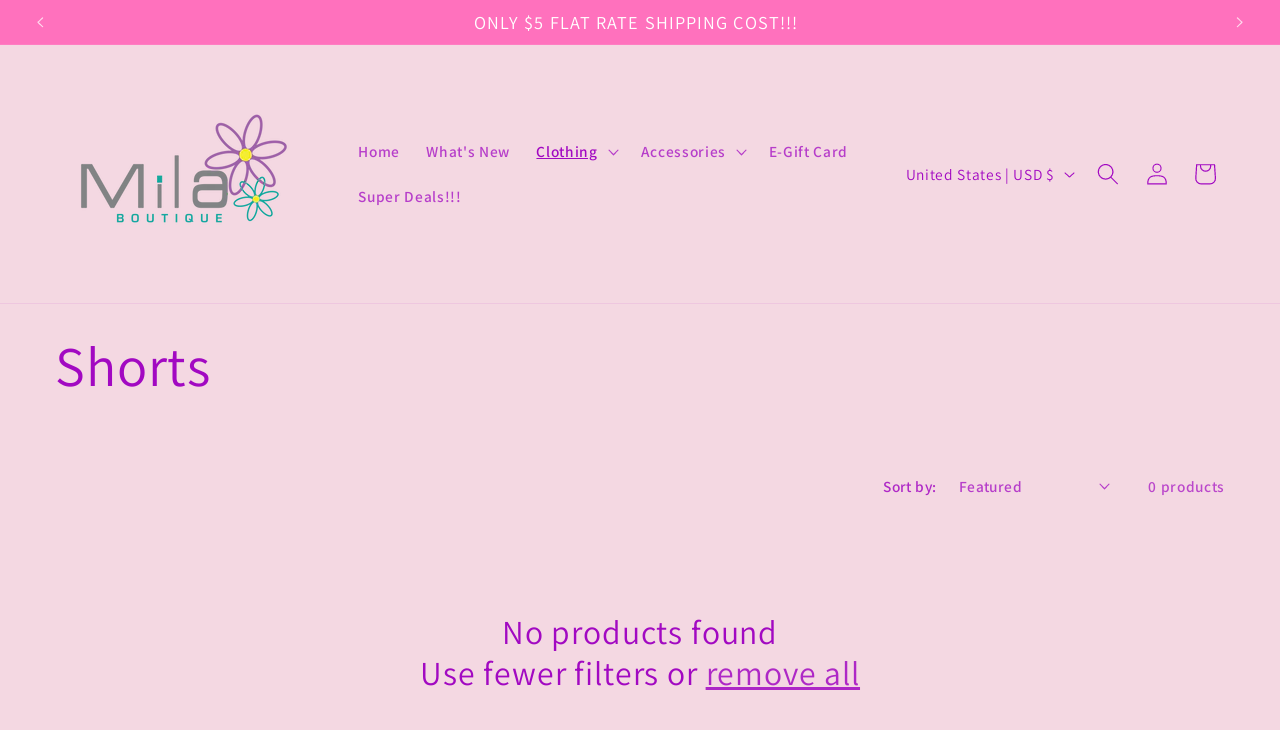

--- FILE ---
content_type: text/plain; charset=utf-8
request_url: https://sp-micro-proxy.b-cdn.net/micro?unique_id=mila-boutique-pr.myshopify.com
body_size: 3460
content:
{"site":{"free_plan_limit_reached":true,"billing_status":null,"billing_active":true,"pricing_plan_required":false,"settings":{"proof_mobile_position":"Top","proof_desktop_position":"Bottom Right","proof_pop_size":"small","proof_start_delay_time":3,"proof_time_between":3,"proof_display_time":5,"proof_visible":true,"proof_cycle":true,"proof_mobile_enabled":true,"proof_desktop_enabled":true,"proof_tablet_enabled":true,"proof_locale":"en","proof_show_powered_by":false},"site_integrations":[{"id":"1193246","enabled":true,"integration":{"name":"Shopify Purchase","handle":"shopify_api_purchase","pro":false},"settings":{"proof_onclick_new_tab":null,"proof_exclude_pages":null,"proof_include_pages":[],"proof_display_pages_mode":"excluded","proof_minimum_activity_sessions":2,"proof_height":110,"proof_bottom":15,"proof_top":10,"proof_right":15,"proof_left":10,"proof_background_color":"#fff","proof_background_image_url":"","proof_font_color":"#333","proof_border_radius":8,"proof_padding_top":0,"proof_padding_bottom":0,"proof_padding_left":8,"proof_padding_right":16,"proof_icon_color":null,"proof_icon_background_color":null,"proof_hours_before_obscure":20,"proof_minimum_review_rating":5,"proof_highlights_color":"#F89815","proof_display_review":true,"proof_show_review_on_hover":false,"proof_summary_time_range":1440,"proof_summary_minimum_count":10,"proof_show_media":true,"proof_show_message":true,"proof_media_url":null,"proof_media_position":"top","proof_nudge_click_url":null,"proof_icon_url":null,"proof_icon_mode":null,"proof_icon_enabled":false},"template":{"id":"4","body":{"top":"{{first_name}} in {{city}}, {{province}} {{country}}","middle":"Purchased {{product_title}}"},"raw_body":"<top>{{first_name}} in {{city}}, {{province}} {{country}}</top><middle>Purchased {{product_title}}</middle>","locale":"en"}},{"id":"1193245","enabled":true,"integration":{"name":"Shopify Add To Cart","handle":"shopify_storefront_add_to_cart","pro":false},"settings":{"proof_onclick_new_tab":null,"proof_exclude_pages":null,"proof_include_pages":[],"proof_display_pages_mode":"excluded","proof_minimum_activity_sessions":2,"proof_height":110,"proof_bottom":15,"proof_top":10,"proof_right":15,"proof_left":10,"proof_background_color":"#fff","proof_background_image_url":"","proof_font_color":"#333","proof_border_radius":8,"proof_padding_top":0,"proof_padding_bottom":0,"proof_padding_left":8,"proof_padding_right":16,"proof_icon_color":null,"proof_icon_background_color":null,"proof_hours_before_obscure":20,"proof_minimum_review_rating":5,"proof_highlights_color":"#F89815","proof_display_review":true,"proof_show_review_on_hover":false,"proof_summary_time_range":1440,"proof_summary_minimum_count":10,"proof_show_media":true,"proof_show_message":true,"proof_media_url":null,"proof_media_position":"top","proof_nudge_click_url":null,"proof_icon_url":null,"proof_icon_mode":null,"proof_icon_enabled":false},"template":{"id":"36","body":{"top":"{{first_name}} in {{city}}, {{province}} {{country}}","middle":"Added to Cart {{product_title}}"},"raw_body":"<top>{{first_name}} in {{city}}, {{province}} {{country}}</top><middle>Added to Cart {{product_title}}</middle>","locale":"en"}}],"events":[{"id":"244774441","created_at":"2026-01-30T18:42:51.490Z","variables":{"first_name":"Someone","city":"Cleveland","province":"Ohio","province_code":"OH","country":"United States","country_code":"US","product_title":"Tie Waist Wide Leg Tencel Pants"},"click_url":"https://milaboutiquepr.com/products/tie-waist-wide-leg-tencel-pants","image_url":"https://cdn.shopify.com/s/files/1/0016/9010/7998/files/84d46d10-074d-4714-a2da-c5d6e6dcb5d7.jpg?v=1758640857","product":{"id":"64609879","product_id":"7462552698974","title":"Tie Waist Wide Leg Tencel Pants","created_at":"2025-09-23T15:19:21.902Z","updated_at":"2026-01-08T02:23:30.644Z","published_at":"2025-09-24T23:00:13.000Z"},"site_integration":{"id":"1193245","enabled":true,"integration":{"name":"Shopify Add To Cart","handle":"shopify_storefront_add_to_cart","pro":false},"template":{"id":"36","body":{"top":"{{first_name}} in {{city}}, {{province}} {{country}}","middle":"Added to Cart {{product_title}}"},"raw_body":"<top>{{first_name}} in {{city}}, {{province}} {{country}}</top><middle>Added to Cart {{product_title}}</middle>","locale":"en"}}},{"id":"244729068","created_at":null,"variables":{"first_name":"Someone","city":"San Juan","province":null,"province_code":null,"country":"Puerto Rico","country_code":"PR","product_title":"Strappy Dress With Waist Tie"},"click_url":"https://milaboutiquepr.com/products/strappy-dress-with-waist-tie","image_url":"https://cdn.shopify.com/s/files/1/0016/9010/7998/files/597dce70-7d41-49d0-baeb-c2f43a723cec.jpg?v=1758592556","product":{"id":"64601592","product_id":"7462091882590","title":"Strappy Dress With Waist Tie","created_at":"2025-09-23T01:56:43.896Z","updated_at":"2026-01-08T02:34:07.953Z","published_at":"2025-09-24T23:00:10.000Z"},"site_integration":{"id":"1193245","enabled":true,"integration":{"name":"Shopify Add To Cart","handle":"shopify_storefront_add_to_cart","pro":false},"template":{"id":"36","body":{"top":"{{first_name}} in {{city}}, {{province}} {{country}}","middle":"Added to Cart {{product_title}}"},"raw_body":"<top>{{first_name}} in {{city}}, {{province}} {{country}}</top><middle>Added to Cart {{product_title}}</middle>","locale":"en"}}},{"id":"244726979","created_at":null,"variables":{"first_name":"Someone","city":"Bayamón","province":null,"province_code":null,"country":"Puerto Rico","country_code":"PR","product_title":"Shirred Gathered Detail Satin Tank"},"click_url":"https://milaboutiquepr.com/products/shirred-gathered-detail-satin-tank","image_url":"https://cdn.shopify.com/s/files/1/0016/9010/7998/files/19606429_58285ec4-cec9-4836-9f7c-f8b48b40aace.jpg?v=1758592065","product":{"id":"57582486","product_id":"6818845524062","title":"Shirred Gathered Detail Satin Tank","created_at":"2023-09-08T13:20:25.000Z","updated_at":"2026-01-08T02:34:49.272Z","published_at":"2025-09-24T23:00:08.000Z"},"site_integration":{"id":"1193245","enabled":true,"integration":{"name":"Shopify Add To Cart","handle":"shopify_storefront_add_to_cart","pro":false},"template":{"id":"36","body":{"top":"{{first_name}} in {{city}}, {{province}} {{country}}","middle":"Added to Cart {{product_title}}"},"raw_body":"<top>{{first_name}} in {{city}}, {{province}} {{country}}</top><middle>Added to Cart {{product_title}}</middle>","locale":"en"}}},{"id":"244718652","created_at":null,"variables":{"first_name":"Someone","city":"Bayamon","province":"Puerto Rico","province_code":"PR","country":"United States","country_code":"US","product_title":"Overlap Tank Top (Pick Color)"},"click_url":"https://milaboutiquepr.com/products/chain-strap-overlap-tank-top","image_url":"https://cdn.shopify.com/s/files/1/0016/9010/7998/files/bfe6f7c0-60b1-476b-ab9a-59d2f7737694.jpg?v=1758590162","product":{"id":"55548774","product_id":"6747807580254","title":"Overlap Tank Top (Pick Color)","created_at":"2022-12-23T02:22:54.000Z","updated_at":"2026-01-29T16:14:31.590Z","published_at":"2025-09-24T23:00:07.000Z"},"site_integration":{"id":"1193246","enabled":true,"integration":{"name":"Shopify Purchase","handle":"shopify_api_purchase","pro":false},"template":{"id":"4","body":{"top":"{{first_name}} in {{city}}, {{province}} {{country}}","middle":"Purchased {{product_title}}"},"raw_body":"<top>{{first_name}} in {{city}}, {{province}} {{country}}</top><middle>Purchased {{product_title}}</middle>","locale":"en"}}},{"id":"244718638","created_at":null,"variables":{"first_name":"Someone","city":"Cleveland","province":"Ohio","province_code":"OH","country":"United States","country_code":"US","product_title":"Overlap Tank Top (Pick Color)"},"click_url":"https://milaboutiquepr.com/products/chain-strap-overlap-tank-top","image_url":"https://cdn.shopify.com/s/files/1/0016/9010/7998/files/bfe6f7c0-60b1-476b-ab9a-59d2f7737694.jpg?v=1758590162","product":{"id":"55548774","product_id":"6747807580254","title":"Overlap Tank Top (Pick Color)","created_at":"2022-12-23T02:22:54.000Z","updated_at":"2026-01-29T16:14:31.590Z","published_at":"2025-09-24T23:00:07.000Z"},"site_integration":{"id":"1193245","enabled":true,"integration":{"name":"Shopify Add To Cart","handle":"shopify_storefront_add_to_cart","pro":false},"template":{"id":"36","body":{"top":"{{first_name}} in {{city}}, {{province}} {{country}}","middle":"Added to Cart {{product_title}}"},"raw_body":"<top>{{first_name}} in {{city}}, {{province}} {{country}}</top><middle>Added to Cart {{product_title}}</middle>","locale":"en"}}},{"id":"244689439","created_at":null,"variables":{"first_name":"Someone","city":"Caguas","province":null,"province_code":null,"country":"Puerto Rico","country_code":"PR","product_title":"Eyelet Waist Belt"},"click_url":"https://milaboutiquepr.com/products/eyelet-waist-belt","image_url":"https://cdn.shopify.com/s/files/1/0016/9010/7998/products/BTKA_16765565614362955_f63053038d1cff9d16be78e170f129.jpg?v=1676556609","product":{"id":"55549000","product_id":"6760129101918","title":"Eyelet Waist Belt","created_at":"2023-02-16T14:10:09.000Z","updated_at":"2025-01-16T18:49:22.316Z","published_at":"2023-02-16T14:10:09.000Z"},"site_integration":{"id":"1193245","enabled":true,"integration":{"name":"Shopify Add To Cart","handle":"shopify_storefront_add_to_cart","pro":false},"template":{"id":"36","body":{"top":"{{first_name}} in {{city}}, {{province}} {{country}}","middle":"Added to Cart {{product_title}}"},"raw_body":"<top>{{first_name}} in {{city}}, {{province}} {{country}}</top><middle>Added to Cart {{product_title}}</middle>","locale":"en"}}},{"id":"244671127","created_at":null,"variables":{"first_name":"Someone","city":"Bayamon","province":"Puerto Rico","province_code":"PR","country":"United States","country_code":"US","product_title":"Striped Halter Crop Top And Skirt Set"},"click_url":"https://milaboutiquepr.com/products/striped-halter-crop-top-and-skirt-set","image_url":"https://cdn.shopify.com/s/files/1/0016/9010/7998/files/24190386_fbab4d78-7e59-4d01-9450-f72722433d5a.jpg?v=1761934260","product":{"id":"64296271","product_id":"7446903226462","title":"Striped Halter Crop Top And Skirt Set","created_at":"2025-08-26T00:17:34.143Z","updated_at":"2026-01-28T17:27:58.941Z","published_at":"2025-08-26T00:17:34.000Z"},"site_integration":{"id":"1193246","enabled":true,"integration":{"name":"Shopify Purchase","handle":"shopify_api_purchase","pro":false},"template":{"id":"4","body":{"top":"{{first_name}} in {{city}}, {{province}} {{country}}","middle":"Purchased {{product_title}}"},"raw_body":"<top>{{first_name}} in {{city}}, {{province}} {{country}}</top><middle>Purchased {{product_title}}</middle>","locale":"en"}}},{"id":"244671017","created_at":null,"variables":{"first_name":"Someone","city":"Dorado","province":null,"province_code":null,"country":"Puerto Rico","country_code":"PR","product_title":"Striped Halter Crop Top And Skirt Set"},"click_url":"https://milaboutiquepr.com/products/striped-halter-crop-top-and-skirt-set","image_url":"https://cdn.shopify.com/s/files/1/0016/9010/7998/files/24190386_fbab4d78-7e59-4d01-9450-f72722433d5a.jpg?v=1761934260","product":{"id":"64296271","product_id":"7446903226462","title":"Striped Halter Crop Top And Skirt Set","created_at":"2025-08-26T00:17:34.143Z","updated_at":"2026-01-28T17:27:58.941Z","published_at":"2025-08-26T00:17:34.000Z"},"site_integration":{"id":"1193245","enabled":true,"integration":{"name":"Shopify Add To Cart","handle":"shopify_storefront_add_to_cart","pro":false},"template":{"id":"36","body":{"top":"{{first_name}} in {{city}}, {{province}} {{country}}","middle":"Added to Cart {{product_title}}"},"raw_body":"<top>{{first_name}} in {{city}}, {{province}} {{country}}</top><middle>Added to Cart {{product_title}}</middle>","locale":"en"}}},{"id":"244670852","created_at":null,"variables":{"first_name":"Someone","city":"SAN JUAN","province":"Puerto Rico","province_code":"PR","country":"United States","country_code":"US","product_title":"Cut Out Halter Maxi Dress"},"click_url":"https://milaboutiquepr.com/products/cut-out-halter-maxi-dress","image_url":"https://cdn.shopify.com/s/files/1/0016/9010/7998/files/23026087_a0606b06-6202-4c76-9aa0-d0dea791326e.jpg?v=1747061476","product":{"id":"63466454","product_id":"7378885935198","title":"Cut Out Halter Maxi Dress","created_at":"2025-05-12T14:50:58.205Z","updated_at":"2026-01-28T17:22:19.139Z","published_at":"2025-05-12T14:50:55.000Z"},"site_integration":{"id":"1193246","enabled":true,"integration":{"name":"Shopify Purchase","handle":"shopify_api_purchase","pro":false},"template":{"id":"4","body":{"top":"{{first_name}} in {{city}}, {{province}} {{country}}","middle":"Purchased {{product_title}}"},"raw_body":"<top>{{first_name}} in {{city}}, {{province}} {{country}}</top><middle>Purchased {{product_title}}</middle>","locale":"en"}}},{"id":"244670797","created_at":null,"variables":{"first_name":"Someone","city":"Cleveland","province":"Ohio","province_code":"OH","country":"United States","country_code":"US","product_title":"Cut Out Halter Maxi Dress"},"click_url":"https://milaboutiquepr.com/products/cut-out-halter-maxi-dress","image_url":"https://cdn.shopify.com/s/files/1/0016/9010/7998/files/23026087_a0606b06-6202-4c76-9aa0-d0dea791326e.jpg?v=1747061476","product":{"id":"63466454","product_id":"7378885935198","title":"Cut Out Halter Maxi Dress","created_at":"2025-05-12T14:50:58.205Z","updated_at":"2026-01-28T17:22:19.139Z","published_at":"2025-05-12T14:50:55.000Z"},"site_integration":{"id":"1193245","enabled":true,"integration":{"name":"Shopify Add To Cart","handle":"shopify_storefront_add_to_cart","pro":false},"template":{"id":"36","body":{"top":"{{first_name}} in {{city}}, {{province}} {{country}}","middle":"Added to Cart {{product_title}}"},"raw_body":"<top>{{first_name}} in {{city}}, {{province}} {{country}}</top><middle>Added to Cart {{product_title}}</middle>","locale":"en"}}},{"id":"244670328","created_at":null,"variables":{"first_name":"Someone","city":"Cleveland","province":"Ohio","province_code":"OH","country":"United States","country_code":"US","product_title":"Striped Halter Crop Top And Skirt Set"},"click_url":"https://milaboutiquepr.com/products/striped-halter-crop-top-and-skirt-set","image_url":"https://cdn.shopify.com/s/files/1/0016/9010/7998/files/24190386_fbab4d78-7e59-4d01-9450-f72722433d5a.jpg?v=1761934260","product":{"id":"64296271","product_id":"7446903226462","title":"Striped Halter Crop Top And Skirt Set","created_at":"2025-08-26T00:17:34.143Z","updated_at":"2026-01-28T17:27:58.941Z","published_at":"2025-08-26T00:17:34.000Z"},"site_integration":{"id":"1193245","enabled":true,"integration":{"name":"Shopify Add To Cart","handle":"shopify_storefront_add_to_cart","pro":false},"template":{"id":"36","body":{"top":"{{first_name}} in {{city}}, {{province}} {{country}}","middle":"Added to Cart {{product_title}}"},"raw_body":"<top>{{first_name}} in {{city}}, {{province}} {{country}}</top><middle>Added to Cart {{product_title}}</middle>","locale":"en"}}},{"id":"244666581","created_at":null,"variables":{"first_name":"Someone","city":"San Juan","province":"San Juan","province_code":"","country":"Puerto Rico","country_code":"PR","product_title":"Cut Out Halter Maxi Dress"},"click_url":"https://milaboutiquepr.com/products/cut-out-halter-maxi-dress","image_url":"https://cdn.shopify.com/s/files/1/0016/9010/7998/files/23026087_a0606b06-6202-4c76-9aa0-d0dea791326e.jpg?v=1747061476","product":{"id":"63466454","product_id":"7378885935198","title":"Cut Out Halter Maxi Dress","created_at":"2025-05-12T14:50:58.205Z","updated_at":"2026-01-28T17:22:19.139Z","published_at":"2025-05-12T14:50:55.000Z"},"site_integration":{"id":"1193245","enabled":true,"integration":{"name":"Shopify Add To Cart","handle":"shopify_storefront_add_to_cart","pro":false},"template":{"id":"36","body":{"top":"{{first_name}} in {{city}}, {{province}} {{country}}","middle":"Added to Cart {{product_title}}"},"raw_body":"<top>{{first_name}} in {{city}}, {{province}} {{country}}</top><middle>Added to Cart {{product_title}}</middle>","locale":"en"}}},{"id":"244656811","created_at":null,"variables":{"first_name":"Someone","city":"Cleveland","province":"Ohio","province_code":"OH","country":"United States","country_code":"US","product_title":"Overlap Tank Top (Pick Color)"},"click_url":"https://milaboutiquepr.com/products/chain-strap-overlap-tank-top","image_url":"https://cdn.shopify.com/s/files/1/0016/9010/7998/files/bfe6f7c0-60b1-476b-ab9a-59d2f7737694.jpg?v=1758590162","product":{"id":"55548774","product_id":"6747807580254","title":"Overlap Tank Top (Pick Color)","created_at":"2022-12-23T02:22:54.000Z","updated_at":"2026-01-29T16:14:31.590Z","published_at":"2025-09-24T23:00:07.000Z"},"site_integration":{"id":"1193245","enabled":true,"integration":{"name":"Shopify Add To Cart","handle":"shopify_storefront_add_to_cart","pro":false},"template":{"id":"36","body":{"top":"{{first_name}} in {{city}}, {{province}} {{country}}","middle":"Added to Cart {{product_title}}"},"raw_body":"<top>{{first_name}} in {{city}}, {{province}} {{country}}</top><middle>Added to Cart {{product_title}}</middle>","locale":"en"}}},{"id":"244655934","created_at":null,"variables":{"first_name":"Someone","city":"Bayamón","province":null,"province_code":null,"country":"Puerto Rico","country_code":"PR","product_title":"Cut Out Halter Maxi Dress"},"click_url":"https://milaboutiquepr.com/products/cut-out-halter-maxi-dress","image_url":"https://cdn.shopify.com/s/files/1/0016/9010/7998/files/23026087_a0606b06-6202-4c76-9aa0-d0dea791326e.jpg?v=1747061476","product":{"id":"63466454","product_id":"7378885935198","title":"Cut Out Halter Maxi Dress","created_at":"2025-05-12T14:50:58.205Z","updated_at":"2026-01-28T17:22:19.139Z","published_at":"2025-05-12T14:50:55.000Z"},"site_integration":{"id":"1193245","enabled":true,"integration":{"name":"Shopify Add To Cart","handle":"shopify_storefront_add_to_cart","pro":false},"template":{"id":"36","body":{"top":"{{first_name}} in {{city}}, {{province}} {{country}}","middle":"Added to Cart {{product_title}}"},"raw_body":"<top>{{first_name}} in {{city}}, {{province}} {{country}}</top><middle>Added to Cart {{product_title}}</middle>","locale":"en"}}},{"id":"244638263","created_at":null,"variables":{"first_name":"Someone","city":"San Juan","province":"Puerto Rico","province_code":"PR","country":"United States","country_code":"US","product_title":"Tie Front Printed Top"},"click_url":"https://milaboutiquepr.com/products/tie-front-printed-top","image_url":"https://cdn.shopify.com/s/files/1/0016/9010/7998/files/23114822_af0df233-06a4-4f09-95cb-98b999460013.jpg?v=1756163591","product":{"id":"64296218","product_id":"7446881108062","title":"Tie Front Printed Top","created_at":"2025-08-25T23:13:57.299Z","updated_at":"2026-01-28T01:07:20.524Z","published_at":"2025-08-26T00:00:02.000Z"},"site_integration":{"id":"1193246","enabled":true,"integration":{"name":"Shopify Purchase","handle":"shopify_api_purchase","pro":false},"template":{"id":"4","body":{"top":"{{first_name}} in {{city}}, {{province}} {{country}}","middle":"Purchased {{product_title}}"},"raw_body":"<top>{{first_name}} in {{city}}, {{province}} {{country}}</top><middle>Purchased {{product_title}}</middle>","locale":"en"}}},{"id":"244638219","created_at":null,"variables":{"first_name":"Someone","city":"Juana Diaz","province":null,"province_code":null,"country":"Puerto Rico","country_code":"PR","product_title":"Tie Front Printed Top"},"click_url":"https://milaboutiquepr.com/products/tie-front-printed-top","image_url":"https://cdn.shopify.com/s/files/1/0016/9010/7998/files/23114822_af0df233-06a4-4f09-95cb-98b999460013.jpg?v=1756163591","product":{"id":"64296218","product_id":"7446881108062","title":"Tie Front Printed Top","created_at":"2025-08-25T23:13:57.299Z","updated_at":"2026-01-28T01:07:20.524Z","published_at":"2025-08-26T00:00:02.000Z"},"site_integration":{"id":"1193245","enabled":true,"integration":{"name":"Shopify Add To Cart","handle":"shopify_storefront_add_to_cart","pro":false},"template":{"id":"36","body":{"top":"{{first_name}} in {{city}}, {{province}} {{country}}","middle":"Added to Cart {{product_title}}"},"raw_body":"<top>{{first_name}} in {{city}}, {{province}} {{country}}</top><middle>Added to Cart {{product_title}}</middle>","locale":"en"}}},{"id":"244638184","created_at":null,"variables":{"first_name":"Someone","city":"Cleveland","province":"Ohio","province_code":"OH","country":"United States","country_code":"US","product_title":"Tie Front Printed Top"},"click_url":"https://milaboutiquepr.com/products/tie-front-printed-top","image_url":"https://cdn.shopify.com/s/files/1/0016/9010/7998/files/23114822_af0df233-06a4-4f09-95cb-98b999460013.jpg?v=1756163591","product":{"id":"64296218","product_id":"7446881108062","title":"Tie Front Printed Top","created_at":"2025-08-25T23:13:57.299Z","updated_at":"2026-01-28T01:07:20.524Z","published_at":"2025-08-26T00:00:02.000Z"},"site_integration":{"id":"1193245","enabled":true,"integration":{"name":"Shopify Add To Cart","handle":"shopify_storefront_add_to_cart","pro":false},"template":{"id":"36","body":{"top":"{{first_name}} in {{city}}, {{province}} {{country}}","middle":"Added to Cart {{product_title}}"},"raw_body":"<top>{{first_name}} in {{city}}, {{province}} {{country}}</top><middle>Added to Cart {{product_title}}</middle>","locale":"en"}}},{"id":"244634895","created_at":null,"variables":{"first_name":"Someone","city":"Guaynabo","province":null,"province_code":null,"country":"Puerto Rico","country_code":"PR","product_title":"High Waisted Pleated Front Pants"},"click_url":"https://milaboutiquepr.com/products/high-waisted-pleated-front-pants","image_url":"https://cdn.shopify.com/s/files/1/0016/9010/7998/files/07a1d38f-a35a-43d8-bbde-bfb5dcf3a3bd.jpg?v=1758638983","product":{"id":"64609875","product_id":"7462549454942","title":"High Waisted Pleated Front Pants","created_at":"2025-09-23T15:13:29.647Z","updated_at":"2026-01-30T16:34:07.505Z","published_at":"2025-09-24T23:00:12.000Z"},"site_integration":{"id":"1193245","enabled":true,"integration":{"name":"Shopify Add To Cart","handle":"shopify_storefront_add_to_cart","pro":false},"template":{"id":"36","body":{"top":"{{first_name}} in {{city}}, {{province}} {{country}}","middle":"Added to Cart {{product_title}}"},"raw_body":"<top>{{first_name}} in {{city}}, {{province}} {{country}}</top><middle>Added to Cart {{product_title}}</middle>","locale":"en"}}},{"id":"244632346","created_at":null,"variables":{"first_name":"Someone","city":"Bayamón","province":null,"province_code":null,"country":"Puerto Rico","country_code":"PR","product_title":"Tie Front Printed Top"},"click_url":"https://milaboutiquepr.com/products/tie-front-printed-top","image_url":"https://cdn.shopify.com/s/files/1/0016/9010/7998/files/23114822_af0df233-06a4-4f09-95cb-98b999460013.jpg?v=1756163591","product":{"id":"64296218","product_id":"7446881108062","title":"Tie Front Printed Top","created_at":"2025-08-25T23:13:57.299Z","updated_at":"2026-01-28T01:07:20.524Z","published_at":"2025-08-26T00:00:02.000Z"},"site_integration":{"id":"1193245","enabled":true,"integration":{"name":"Shopify Add To Cart","handle":"shopify_storefront_add_to_cart","pro":false},"template":{"id":"36","body":{"top":"{{first_name}} in {{city}}, {{province}} {{country}}","middle":"Added to Cart {{product_title}}"},"raw_body":"<top>{{first_name}} in {{city}}, {{province}} {{country}}</top><middle>Added to Cart {{product_title}}</middle>","locale":"en"}}},{"id":"244629432","created_at":null,"variables":{"first_name":"Someone","city":"Atlanta","province":"Georgia","province_code":"GA","country":"United States","country_code":"US","product_title":"Cut Out Halter Maxi Dress"},"click_url":"https://milaboutiquepr.com/products/cut-out-halter-maxi-dress","image_url":"https://cdn.shopify.com/s/files/1/0016/9010/7998/files/23026087_a0606b06-6202-4c76-9aa0-d0dea791326e.jpg?v=1747061476","product":{"id":"63466454","product_id":"7378885935198","title":"Cut Out Halter Maxi Dress","created_at":"2025-05-12T14:50:58.205Z","updated_at":"2026-01-28T17:22:19.139Z","published_at":"2025-05-12T14:50:55.000Z"},"site_integration":{"id":"1193245","enabled":true,"integration":{"name":"Shopify Add To Cart","handle":"shopify_storefront_add_to_cart","pro":false},"template":{"id":"36","body":{"top":"{{first_name}} in {{city}}, {{province}} {{country}}","middle":"Added to Cart {{product_title}}"},"raw_body":"<top>{{first_name}} in {{city}}, {{province}} {{country}}</top><middle>Added to Cart {{product_title}}</middle>","locale":"en"}}},{"id":"244628794","created_at":null,"variables":{"first_name":"Someone","city":"Eleanor Roosevelt","province":"San Juan","province_code":"","country":"Puerto Rico","country_code":"PR","product_title":"High Waist Long Pants"},"click_url":"https://milaboutiquepr.com/products/high-waist-long-pants","image_url":"https://cdn.shopify.com/s/files/1/0016/9010/7998/files/23052958_d7f3d010-d853-4aa5-b4a6-75f388a0b540.jpg?v=1744038601","product":{"id":"63123539","product_id":"7363029893214","title":"High Waist Long Pants","created_at":"2025-04-07T15:12:00.417Z","updated_at":"2026-01-08T17:24:00.717Z","published_at":"2025-04-08T23:10:05.000Z"},"site_integration":{"id":"1193245","enabled":true,"integration":{"name":"Shopify Add To Cart","handle":"shopify_storefront_add_to_cart","pro":false},"template":{"id":"36","body":{"top":"{{first_name}} in {{city}}, {{province}} {{country}}","middle":"Added to Cart {{product_title}}"},"raw_body":"<top>{{first_name}} in {{city}}, {{province}} {{country}}</top><middle>Added to Cart {{product_title}}</middle>","locale":"en"}}},{"id":"244625331","created_at":null,"variables":{"first_name":"Someone","city":"San Juan","province":null,"province_code":null,"country":"Puerto Rico","country_code":"PR","product_title":"Cut Out Halter Maxi Dress"},"click_url":"https://milaboutiquepr.com/products/cut-out-halter-maxi-dress","image_url":"https://cdn.shopify.com/s/files/1/0016/9010/7998/files/23026087_a0606b06-6202-4c76-9aa0-d0dea791326e.jpg?v=1747061476","product":{"id":"63466454","product_id":"7378885935198","title":"Cut Out Halter Maxi Dress","created_at":"2025-05-12T14:50:58.205Z","updated_at":"2026-01-28T17:22:19.139Z","published_at":"2025-05-12T14:50:55.000Z"},"site_integration":{"id":"1193245","enabled":true,"integration":{"name":"Shopify Add To Cart","handle":"shopify_storefront_add_to_cart","pro":false},"template":{"id":"36","body":{"top":"{{first_name}} in {{city}}, {{province}} {{country}}","middle":"Added to Cart {{product_title}}"},"raw_body":"<top>{{first_name}} in {{city}}, {{province}} {{country}}</top><middle>Added to Cart {{product_title}}</middle>","locale":"en"}}},{"id":"244575241","created_at":null,"variables":{"first_name":"Someone","city":"Carolina","province":null,"province_code":null,"country":"Puerto Rico","country_code":"PR","product_title":"Stars SS Necklace"},"click_url":"https://milaboutiquepr.com/products/starts-ss-necklace","image_url":"https://cdn.shopify.com/s/files/1/0016/9010/7998/files/3065402D-3119-44DB-BC70-A6CA4D8ECF01.jpg?v=1755184187","product":{"id":"62929095","product_id":"7352789663838","title":"Stars SS Necklace","created_at":"2025-03-17T16:40:36.561Z","updated_at":"2026-01-08T01:42:28.603Z","published_at":"2025-03-17T16:40:29.000Z"},"site_integration":{"id":"1193245","enabled":true,"integration":{"name":"Shopify Add To Cart","handle":"shopify_storefront_add_to_cart","pro":false},"template":{"id":"36","body":{"top":"{{first_name}} in {{city}}, {{province}} {{country}}","middle":"Added to Cart {{product_title}}"},"raw_body":"<top>{{first_name}} in {{city}}, {{province}} {{country}}</top><middle>Added to Cart {{product_title}}</middle>","locale":"en"}}},{"id":"244511326","created_at":null,"variables":{"first_name":"Someone","city":"Lombard","province":"Illinois","province_code":"IL","country":"United States","country_code":"US","product_title":"Draped Neck Sleeveless Dress with Front Tie"},"click_url":"https://milaboutiquepr.com/products/draped-neck-sleeveless-dress-with-front-tie","image_url":"https://cdn.shopify.com/s/files/1/0016/9010/7998/files/1ec25f98-1b60-4bb1-9cd6-3889a098f0c3.jpg?v=1758638151","product":{"id":"64609835","product_id":"7462540574814","title":"Draped Neck Sleeveless Dress with Front Tie","created_at":"2025-09-23T14:46:30.380Z","updated_at":"2026-01-08T02:34:28.875Z","published_at":"2025-09-24T23:00:11.000Z"},"site_integration":{"id":"1193245","enabled":true,"integration":{"name":"Shopify Add To Cart","handle":"shopify_storefront_add_to_cart","pro":false},"template":{"id":"36","body":{"top":"{{first_name}} in {{city}}, {{province}} {{country}}","middle":"Added to Cart {{product_title}}"},"raw_body":"<top>{{first_name}} in {{city}}, {{province}} {{country}}</top><middle>Added to Cart {{product_title}}</middle>","locale":"en"}}},{"id":"244492682","created_at":null,"variables":{"first_name":"Someone","city":"CABO ROJO","province":"Puerto Rico","province_code":"PR","country":"United States","country_code":"US","product_title":"Evil Eye Denim Necklace"},"click_url":"https://milaboutiquepr.com/products/evil-eye-denim-necklace","image_url":"https://cdn.shopify.com/s/files/1/0016/9010/7998/files/E8610F22-0656-4789-B411-B823D0163D88.jpg?v=1768588607","product":{"id":"65540491","product_id":"7554970910814","title":"Evil Eye Denim Necklace","created_at":"2026-01-16T18:06:34.518Z","updated_at":"2026-01-24T23:45:44.357Z","published_at":"2026-01-16T18:37:11.000Z"},"site_integration":{"id":"1193246","enabled":true,"integration":{"name":"Shopify Purchase","handle":"shopify_api_purchase","pro":false},"template":{"id":"4","body":{"top":"{{first_name}} in {{city}}, {{province}} {{country}}","middle":"Purchased {{product_title}}"},"raw_body":"<top>{{first_name}} in {{city}}, {{province}} {{country}}</top><middle>Purchased {{product_title}}</middle>","locale":"en"}}}]}}